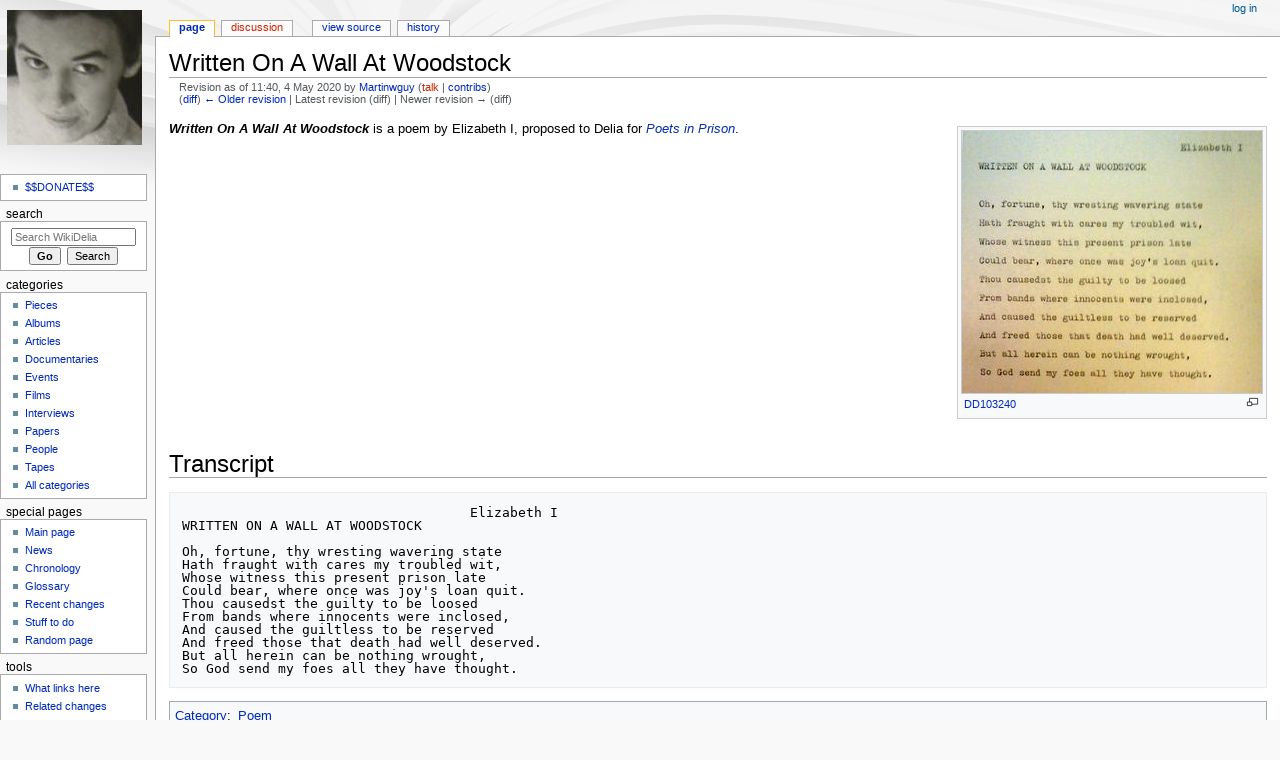

--- FILE ---
content_type: text/html; charset=UTF-8
request_url: https://wikidelia.net/index.php?title=Written_On_A_Wall_At_Woodstock&oldid=15838
body_size: 5237
content:
<!DOCTYPE html>
<html class="client-nojs" lang="en" dir="ltr">
<head>
<meta charset="UTF-8"/>
<title>Written On A Wall At Woodstock - WikiDelia</title>
<script>document.documentElement.className = document.documentElement.className.replace( /(^|\s)client-nojs(\s|$)/, "$1client-js$2" );</script>
<script>(window.RLQ=window.RLQ||[]).push(function(){mw.config.set({"wgCanonicalNamespace":"","wgCanonicalSpecialPageName":false,"wgNamespaceNumber":0,"wgPageName":"Written_On_A_Wall_At_Woodstock","wgTitle":"Written On A Wall At Woodstock","wgCurRevisionId":15838,"wgRevisionId":15838,"wgArticleId":4094,"wgIsArticle":true,"wgIsRedirect":false,"wgAction":"view","wgUserName":null,"wgUserGroups":["*"],"wgCategories":["Poem"],"wgBreakFrames":false,"wgPageContentLanguage":"en","wgPageContentModel":"wikitext","wgSeparatorTransformTable":["",""],"wgDigitTransformTable":["",""],"wgDefaultDateFormat":"dmy","wgMonthNames":["","January","February","March","April","May","June","July","August","September","October","November","December"],"wgMonthNamesShort":["","Jan","Feb","Mar","Apr","May","Jun","Jul","Aug","Sep","Oct","Nov","Dec"],"wgRelevantPageName":"Written_On_A_Wall_At_Woodstock","wgRelevantArticleId":4094,"wgRequestId":"8a0c91860a40bfd0460da4f2","wgCSPNonce":false,"wgIsProbablyEditable":false,"wgRelevantPageIsProbablyEditable":false,"wgRestrictionEdit":[],"wgRestrictionMove":[]});mw.loader.state({"site.styles":"ready","noscript":"ready","user.styles":"ready","user":"ready","user.options":"ready","user.tokens":"loading","mediawiki.legacy.shared":"ready","mediawiki.legacy.commonPrint":"ready","mediawiki.skinning.interface":"ready","mediawiki.skinning.content.externallinks":"ready","skins.monobook.responsive":"ready"});mw.loader.implement("user.tokens@0tffind",function($,jQuery,require,module){/*@nomin*/mw.user.tokens.set({"editToken":"+\\","patrolToken":"+\\","watchToken":"+\\","csrfToken":"+\\"});
});RLPAGEMODULES=["site","mediawiki.page.startup","mediawiki.user","mediawiki.page.ready","mediawiki.searchSuggest","skins.monobook.mobile"];mw.loader.load(RLPAGEMODULES);});</script>
<link rel="stylesheet" href="/load.php?debug=false&amp;lang=en&amp;modules=mediawiki.legacy.commonPrint%2Cshared%7Cmediawiki.skinning.content.externallinks%7Cmediawiki.skinning.interface%7Cskins.monobook.responsive&amp;only=styles&amp;skin=monobook"/>
<script async="" src="/load.php?debug=false&amp;lang=en&amp;modules=startup&amp;only=scripts&amp;skin=monobook"></script>
<!--[if lt IE 9]><link rel="stylesheet" href="/skins/MonoBook/resources/screen-desktop.css?94d07" media="screen"/><![endif]--><!--[if IE 6]><link rel="stylesheet" href="/skins/MonoBook/resources/IE60Fixes.css?00946" media="screen"/><![endif]--><!--[if IE 7]><link rel="stylesheet" href="/skins/MonoBook/resources/IE70Fixes.css?4e4d4" media="screen"/><![endif]-->
<meta name="ResourceLoaderDynamicStyles" content=""/>
<meta name="generator" content="MediaWiki 1.32.2"/>
<meta name="robots" content="noindex,nofollow"/>
<meta name="viewport" content="width=device-width, initial-scale=1.0, user-scalable=yes, minimum-scale=0.25, maximum-scale=5.0"/>
<link rel="shortcut icon" href="/favicon.ico"/>
<link rel="search" type="application/opensearchdescription+xml" href="/opensearch_desc.php" title="WikiDelia (en)"/>
<link rel="EditURI" type="application/rsd+xml" href="http://wikidelia.net/api.php?action=rsd"/>
<link rel="alternate" type="application/atom+xml" title="WikiDelia Atom feed" href="/index.php?title=Special:RecentChanges&amp;feed=atom"/>
<!--[if lt IE 9]><script src="/load.php?debug=false&amp;lang=en&amp;modules=html5shiv&amp;only=scripts&amp;skin=monobook&amp;sync=1"></script><![endif]-->
</head>
<body class="mediawiki ltr sitedir-ltr mw-hide-empty-elt ns-0 ns-subject page-Written_On_A_Wall_At_Woodstock rootpage-Written_On_A_Wall_At_Woodstock skin-monobook action-view"><div id="globalWrapper"><div id="column-content"><div id="content" class="mw-body" role="main"><a id="top"></a><div class="mw-indicators mw-body-content">
</div>
<h1 id="firstHeading" class="firstHeading" lang="en">Written On A Wall At Woodstock</h1><div id="bodyContent" class="mw-body-content"><div id="siteSub">From WikiDelia</div><div id="contentSub" lang="en" dir="ltr"><div class="mw-revision"><div id="mw-revision-info">Revision as of 11:40, 4 May 2020 by <a href="/wiki/User:Martinwguy" class="mw-userlink" title="User:Martinwguy"><bdi>Martinwguy</bdi></a> <span class="mw-usertoollinks">(<a href="/index.php?title=User_talk:Martinwguy&amp;action=edit&amp;redlink=1" class="new mw-usertoollinks-talk" title="User talk:Martinwguy (page does not exist)">talk</a> | <a href="/wiki/Special:Contributions/Martinwguy" class="mw-usertoollinks-contribs" title="Special:Contributions/Martinwguy">contribs</a>)</span></div><div id="mw-revision-nav">(<a href="/index.php?title=Written_On_A_Wall_At_Woodstock&amp;diff=prev&amp;oldid=15838" title="Written On A Wall At Woodstock">diff</a>) <a href="/index.php?title=Written_On_A_Wall_At_Woodstock&amp;direction=prev&amp;oldid=15838" title="Written On A Wall At Woodstock">← Older revision</a> | Latest revision (diff) | Newer revision → (diff)</div></div></div><div id="jump-to-nav"></div><a href="#column-one" class="mw-jump-link">Jump to navigation</a><a href="#searchInput" class="mw-jump-link">Jump to search</a><!-- start content --><div id="mw-content-text" lang="en" dir="ltr" class="mw-content-ltr"><div class="mw-parser-output"><div class="thumb tright"><div class="thumbinner" style="width:302px;"><a href="/wiki/File:DD103240.jpg" class="image"><img alt="" src="/images/thumb/2/29/DD103240.jpg/300px-DD103240.jpg" width="300" height="262" class="thumbimage" srcset="/images/thumb/2/29/DD103240.jpg/450px-DD103240.jpg 1.5x, /images/thumb/2/29/DD103240.jpg/600px-DD103240.jpg 2x" /></a>  <div class="thumbcaption"><div class="magnify"><a href="/wiki/File:DD103240.jpg" class="internal" title="Enlarge"></a></div><a href="/wiki/DD103240" title="DD103240">DD103240</a></div></div></div>
<p><i><a class="mw-selflink selflink">Written On A Wall At Woodstock</a></i> is a poem by Elizabeth I, proposed to Delia for <i><a href="/wiki/Poets_in_Prison" title="Poets in Prison">Poets in Prison</a></i>.
</p><p><br clear="ALL" />
</p>
<h1><span class="mw-headline" id="Transcript">Transcript</span></h1>
<pre>                                    Elizabeth I
WRITTEN ON A WALL AT WOODSTOCK

Oh, fortune, thy wresting wavering state
Hath fraught with cares my troubled wit,
Whose witness this present prison late
Could bear, where once was joy's loan quit.
Thou causedst the guilty to be loosed
From bands where innocents were inclosed,
And caused the guiltless to be reserved
And freed those that death had well deserved.
But all herein can be nothing wrought,
So God send my foes all they have thought.
</pre>

<!-- 
NewPP limit report
Cached time: 20251222123834
Cache expiry: 86400
Dynamic content: false
CPU time usage: 0.008 seconds
Real time usage: 0.010 seconds
Preprocessor visited node count: 14/1000000
Preprocessor generated node count: 79/1000000
Post‐expand include size: 47/2097152 bytes
Template argument size: 20/2097152 bytes
Highest expansion depth: 2/40
Expensive parser function count: 0/100
Unstrip recursion depth: 0/20
Unstrip post‐expand size: 505/5000000 bytes
-->
<!--
Transclusion expansion time report (%,ms,calls,template)
100.00%    1.428      1 Template:Thumb
100.00%    1.428      1 -total
-->

<!-- Saved in parser cache with key wikidelia2:pcache:idhash:4094-0!canonical and timestamp 20251222123834 and revision id 15838
 -->
</div></div><div class="printfooter">
Retrieved from "<a dir="ltr" href="http://wikidelia.net/index.php?title=Written_On_A_Wall_At_Woodstock&amp;oldid=15838">http://wikidelia.net/index.php?title=Written_On_A_Wall_At_Woodstock&amp;oldid=15838</a>"</div>
<div id="catlinks" class="catlinks" data-mw="interface"><div id="mw-normal-catlinks" class="mw-normal-catlinks"><a href="/wiki/Special:Categories" title="Special:Categories">Category</a>: <ul><li><a href="/wiki/Category:Poem" title="Category:Poem">Poem</a></li></ul></div></div><!-- end content --><div class="visualClear"></div></div></div></div><div id="column-one" lang="en" dir="ltr"><h2>Navigation menu</h2><div role="navigation" class="portlet" id="p-cactions" aria-labelledby="p-cactions-label"><h3 id="p-cactions-label" lang="en" dir="ltr">Page actions</h3><div class="pBody"><ul lang="en" dir="ltr"><li id="ca-nstab-main" class="selected"><a href="/wiki/Written_On_A_Wall_At_Woodstock" title="View the content page [c]" accesskey="c">Page</a></li><li id="ca-talk" class="new"><a href="/index.php?title=Talk:Written_On_A_Wall_At_Woodstock&amp;action=edit&amp;redlink=1" rel="discussion" title="Discussion about the content page (page does not exist) [t]" accesskey="t">Discussion</a></li><li id="ca-viewsource"><a href="/index.php?title=Written_On_A_Wall_At_Woodstock&amp;action=edit" title="This page is protected.&#10;You can view its source [e]" accesskey="e">View source</a></li><li id="ca-history"><a href="/index.php?title=Written_On_A_Wall_At_Woodstock&amp;action=history" title="Past revisions of this page [h]" accesskey="h">History</a></li></ul></div></div><div role="navigation" class="portlet" id="p-cactions-mobile" aria-labelledby="p-cactions-mobile-label"><h3 id="p-cactions-mobile-label" lang="en" dir="ltr">Page actions</h3><div class="pBody"><ul lang="en" dir="ltr"><li id="ca-nstab-main-mobile" class="selected"><a href="/wiki/Written_On_A_Wall_At_Woodstock" title="Page">Page</a></li><li id="ca-talk-mobile" class="new"><a href="/index.php?title=Talk:Written_On_A_Wall_At_Woodstock&amp;action=edit&amp;redlink=1" rel="discussion" title=" (page does not exist)">Discussion</a></li><li id="ca-more"><a href="#p-cactions">More</a></li><li id="ca-tools"><a href="#p-tb" title="Tools">Tools</a></li></ul></div></div><div role="navigation" class="portlet" id="p-personal" aria-labelledby="p-personal-label"><h3 id="p-personal-label" lang="en" dir="ltr">Personal tools</h3><div class="pBody"><ul lang="en" dir="ltr"><li id="pt-login"><a href="/index.php?title=Special:UserLogin&amp;returnto=Written+On+A+Wall+At+Woodstock&amp;returntoquery=oldid%3D15838" title="You are encouraged to log in; however, it is not mandatory [o]" accesskey="o">Log in</a></li></ul></div></div><div class="portlet" id="p-logo" role="banner"><a href="/wiki/Main_Page" class="mw-wiki-logo" title="Visit the main page"></a></div><div id="sidebar"><div role="navigation" class="portlet generated-sidebar" id="p-" aria-labelledby="p--label"><h3 id="p--label" lang="en" dir="ltr"></h3><div class="pBody"><ul lang="en" dir="ltr"><li id="n-.24.24DONATE.24.24"><a href="/wiki/Accounts">$$DONATE$$</a></li></ul></div></div><div role="search" class="portlet" id="p-search"><h3 id="p-search-label" lang="en" dir="ltr"><label for="searchInput">Search</label></h3><div class="pBody" id="searchBody"><form action="/index.php" id="searchform"><input type="hidden" value="Special:Search" name="title"/><input type="search" name="search" placeholder="Search WikiDelia" title="Search WikiDelia [f]" accesskey="f" id="searchInput"/><input type="submit" name="go" value="Go" title="Go to a page with this exact name if it exists" id="searchGoButton" class="searchButton"/>&#160; <input type="submit" name="fulltext" value="Search" title="Search the pages for this text" id="mw-searchButton" class="searchButton"/></form></div></div><div role="navigation" class="portlet generated-sidebar" id="p-categories" aria-labelledby="p-categories-label"><h3 id="p-categories-label" lang="en" dir="ltr">Categories</h3><div class="pBody"><ul lang="en" dir="ltr"><li id="n-Pieces"><a href="/wiki/Category:Piece">Pieces</a></li><li id="n-Albums"><a href="/wiki/Category:Album">Albums</a></li><li id="n-Articles"><a href="/wiki/Category:Article">Articles</a></li><li id="n-Documentaries"><a href="/wiki/Category:Documentary">Documentaries</a></li><li id="n-Events"><a href="/wiki/Category:Event">Events</a></li><li id="n-Films"><a href="/wiki/Category:Film">Films</a></li><li id="n-Interviews"><a href="/wiki/Category:Interview">Interviews</a></li><li id="n-Papers"><a href="/wiki/Category:Paper">Papers</a></li><li id="n-People"><a href="/wiki/Category:Person">People</a></li><li id="n-Tapes"><a href="/wiki/Category:Tape">Tapes</a></li><li id="n-All-categories"><a href="/wiki/Special:Categories">All categories</a></li></ul></div></div><div role="navigation" class="portlet generated-sidebar" id="p-special_pages" aria-labelledby="p-special_pages-label"><h3 id="p-special_pages-label" lang="en" dir="ltr">special pages</h3><div class="pBody"><ul lang="en" dir="ltr"><li id="n-mainpage-description"><a href="/wiki/Main_Page" title="Visit the main page [z]" accesskey="z">Main page</a></li><li id="n-News"><a href="/wiki/News">News</a></li><li id="n-Chronology"><a href="/wiki/Chronology">Chronology</a></li><li id="n-Glossary"><a href="/wiki/Glossary">Glossary</a></li><li id="n-recentchanges"><a href="/wiki/Special:RecentChanges" title="A list of recent changes in the wiki [r]" accesskey="r">Recent changes</a></li><li id="n-Stuff-to-do"><a href="/wiki/TODO">Stuff to do</a></li><li id="n-randompage"><a href="/wiki/Special:Random" title="Load a random page [x]" accesskey="x">Random page</a></li></ul></div></div><div role="navigation" class="portlet" id="p-tb" aria-labelledby="p-tb-label"><h3 id="p-tb-label" lang="en" dir="ltr">Tools</h3><div class="pBody"><ul lang="en" dir="ltr"><li id="t-whatlinkshere"><a href="/wiki/Special:WhatLinksHere/Written_On_A_Wall_At_Woodstock" title="A list of all wiki pages that link here [j]" accesskey="j">What links here</a></li><li id="t-recentchangeslinked"><a href="/wiki/Special:RecentChangesLinked/Written_On_A_Wall_At_Woodstock" rel="nofollow" title="Recent changes in pages linked from this page [k]" accesskey="k">Related changes</a></li><li id="t-specialpages"><a href="/wiki/Special:SpecialPages" title="A list of all special pages [q]" accesskey="q">Special pages</a></li><li id="t-print"><a href="/index.php?title=Written_On_A_Wall_At_Woodstock&amp;oldid=15838&amp;printable=yes" rel="alternate" title="Printable version of this page [p]" accesskey="p">Printable version</a></li><li id="t-permalink"><a href="/index.php?title=Written_On_A_Wall_At_Woodstock&amp;oldid=15838" title="Permanent link to this revision of the page">Permanent link</a></li><li id="t-info"><a href="/index.php?title=Written_On_A_Wall_At_Woodstock&amp;action=info" title="More information about this page">Page information</a></li></ul></div></div></div><a href="#sidebar" title="navigation" class="menu-toggle" id="sidebar-toggle"></a><a href="#p-personal" title="user tools" class="menu-toggle" id="p-personal-toggle"></a><a href="#globalWrapper" title="back to top" class="menu-toggle" id="globalWrapper-toggle"></a></div><!-- end of the left (by default at least) column --><div class="visualClear"></div><div id="footer" role="contentinfo" lang="en" dir="ltr"><div id="f-poweredbyico" class="footer-icons"><a href="//www.mediawiki.org/"><img src="/resources/assets/poweredby_mediawiki_88x31.png" alt="Powered by MediaWiki" srcset="/resources/assets/poweredby_mediawiki_132x47.png 1.5x, /resources/assets/poweredby_mediawiki_176x62.png 2x" width="88" height="31"/></a></div><ul id="f-list"><li id="lastmod"> This page was last edited on 4 May 2020, at 11:40.</li><li id="privacy"><a href="/wiki/WikiDelia:Privacy_policy" title="WikiDelia:Privacy policy">Privacy policy</a></li><li id="about"><a href="/wiki/WikiDelia:About" title="WikiDelia:About">About WikiDelia</a></li><li id="disclaimer"><a href="/wiki/WikiDelia:General_disclaimer" title="WikiDelia:General disclaimer">Disclaimers</a></li></ul></div></div>
<script>(window.RLQ=window.RLQ||[]).push(function(){mw.config.set({"wgPageParseReport":{"limitreport":{"cputime":"0.008","walltime":"0.010","ppvisitednodes":{"value":14,"limit":1000000},"ppgeneratednodes":{"value":79,"limit":1000000},"postexpandincludesize":{"value":47,"limit":2097152},"templateargumentsize":{"value":20,"limit":2097152},"expansiondepth":{"value":2,"limit":40},"expensivefunctioncount":{"value":0,"limit":100},"unstrip-depth":{"value":0,"limit":20},"unstrip-size":{"value":505,"limit":5000000},"timingprofile":["100.00%    1.428      1 Template:Thumb","100.00%    1.428      1 -total"]},"cachereport":{"timestamp":"20251222123834","ttl":86400,"transientcontent":false}}});mw.config.set({"wgBackendResponseTime":87});});</script></body></html>